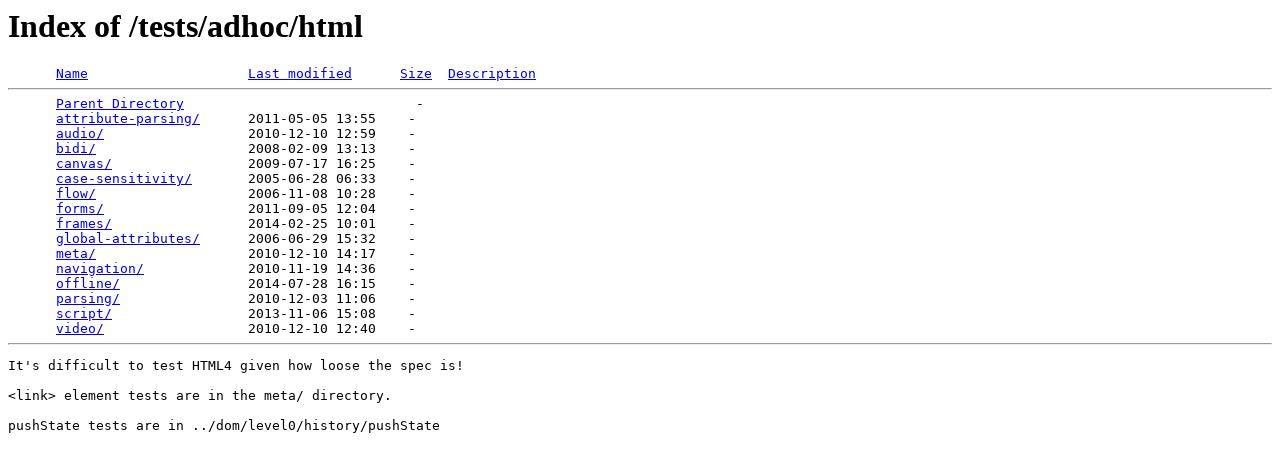

--- FILE ---
content_type: text/html;charset=ISO-8859-1
request_url: http://www.hixie.ch/tests/adhoc/html/
body_size: 688
content:
<!DOCTYPE HTML PUBLIC "-//W3C//DTD HTML 3.2 Final//EN">
<html>
 <head>
  <title>Index of /tests/adhoc/html</title>
 </head>
 <body>
<h1>Index of /tests/adhoc/html</h1>
<pre>      <a href="?C=N;O=D">Name</a>                    <a href="?C=M;O=A">Last modified</a>      <a href="?C=S;O=A">Size</a>  <a href="?C=D;O=A">Description</a><hr>      <a href="/tests/adhoc/">Parent Directory</a>                             -   
      <a href="attribute-parsing/">attribute-parsing/</a>      2011-05-05 13:55    -   
      <a href="audio/">audio/</a>                  2010-12-10 12:59    -   
      <a href="bidi/">bidi/</a>                   2008-02-09 13:13    -   
      <a href="canvas/">canvas/</a>                 2009-07-17 16:25    -   
      <a href="case-sensitivity/">case-sensitivity/</a>       2005-06-28 06:33    -   
      <a href="flow/">flow/</a>                   2006-11-08 10:28    -   
      <a href="forms/">forms/</a>                  2011-09-05 12:04    -   
      <a href="frames/">frames/</a>                 2014-02-25 10:01    -   
      <a href="global-attributes/">global-attributes/</a>      2006-06-29 15:32    -   
      <a href="meta/">meta/</a>                   2010-12-10 14:17    -   
      <a href="navigation/">navigation/</a>             2010-11-19 14:36    -   
      <a href="offline/">offline/</a>                2014-07-28 16:15    -   
      <a href="parsing/">parsing/</a>                2010-12-03 11:06    -   
      <a href="script/">script/</a>                 2013-11-06 15:08    -   
      <a href="video/">video/</a>                  2010-12-10 12:40    -   
<hr></pre>
<pre>
It's difficult to test HTML4 given how loose the spec is!

&lt;link&gt; element tests are in the meta/ directory.

pushState tests are in ../dom/level0/history/pushState
</pre>
</body></html>
